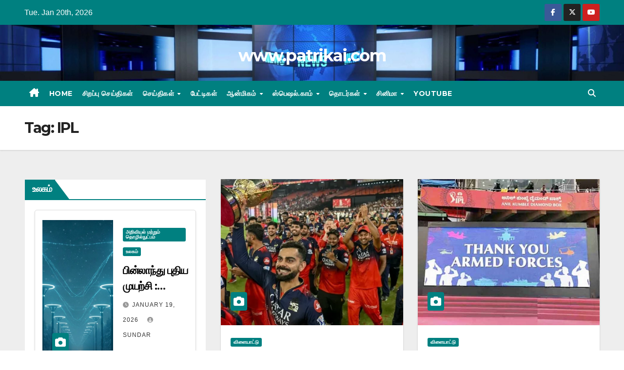

--- FILE ---
content_type: text/html; charset=UTF-8
request_url: https://patrikai.com/tag/ipl/
body_size: 15161
content:
<!DOCTYPE html>
<html lang="en-US" itemscope itemtype="https://schema.org/WebSite">
<head>
<meta charset="UTF-8">
<meta name="viewport" content="width=device-width, initial-scale=1">
<link rel="profile" href="https://gmpg.org/xfn/11">
<title>IPL &#8211; www.patrikai.com</title>
<meta name='robots' content='max-image-preview:large'/>
<link rel='dns-prefetch' href='//fonts.googleapis.com'/>
<link rel="alternate" type="application/rss+xml" title="www.patrikai.com &raquo; Feed" href="https://patrikai.com/feed/"/>
<link rel="alternate" type="application/rss+xml" title="www.patrikai.com &raquo; Comments Feed" href="https://patrikai.com/comments/feed/"/>
<link rel="alternate" type="application/rss+xml" title="www.patrikai.com &raquo; IPL Tag Feed" href="https://patrikai.com/tag/ipl/feed/"/>
<style id='wp-img-auto-sizes-contain-inline-css'>img:is([sizes=auto i],[sizes^="auto," i]){contain-intrinsic-size:3000px 1500px}</style>
<style id='wp-block-library-inline-css'>:root{--wp-block-synced-color:#7a00df;--wp-block-synced-color--rgb:122 , 0 , 223;--wp-bound-block-color:var(--wp-block-synced-color);--wp-editor-canvas-background:#ddd;--wp-admin-theme-color:#007cba;--wp-admin-theme-color--rgb:0 , 124 , 186;--wp-admin-theme-color-darker-10:#006ba1;--wp-admin-theme-color-darker-10--rgb:0 , 107 , 160.5;--wp-admin-theme-color-darker-20:#005a87;--wp-admin-theme-color-darker-20--rgb:0 , 90 , 135;--wp-admin-border-width-focus:2px}@media (min-resolution:192dpi){:root{--wp-admin-border-width-focus:1.5px}}.wp-element-button{cursor:pointer}:root .has-very-light-gray-background-color{background-color:#eee}:root .has-very-dark-gray-background-color{background-color:#313131}:root .has-very-light-gray-color{color:#eee}:root .has-very-dark-gray-color{color:#313131}:root .has-vivid-green-cyan-to-vivid-cyan-blue-gradient-background{background:linear-gradient(135deg,#00d084,#0693e3)}:root .has-purple-crush-gradient-background{background:linear-gradient(135deg,#34e2e4,#4721fb 50%,#ab1dfe)}:root .has-hazy-dawn-gradient-background{background:linear-gradient(135deg,#faaca8,#dad0ec)}:root .has-subdued-olive-gradient-background{background:linear-gradient(135deg,#fafae1,#67a671)}:root .has-atomic-cream-gradient-background{background:linear-gradient(135deg,#fdd79a,#004a59)}:root .has-nightshade-gradient-background{background:linear-gradient(135deg,#330968,#31cdcf)}:root .has-midnight-gradient-background{background:linear-gradient(135deg,#020381,#2874fc)}:root{--wp--preset--font-size--normal:16px;--wp--preset--font-size--huge:42px}.has-regular-font-size{font-size:1em}.has-larger-font-size{font-size:2.625em}.has-normal-font-size{font-size:var(--wp--preset--font-size--normal)}.has-huge-font-size{font-size:var(--wp--preset--font-size--huge)}.has-text-align-center{text-align:center}.has-text-align-left{text-align:left}.has-text-align-right{text-align:right}.has-fit-text{white-space:nowrap!important}#end-resizable-editor-section{display:none}.aligncenter{clear:both}.items-justified-left{justify-content:flex-start}.items-justified-center{justify-content:center}.items-justified-right{justify-content:flex-end}.items-justified-space-between{justify-content:space-between}.screen-reader-text{border:0;clip-path:inset(50%);height:1px;margin:-1px;overflow:hidden;padding:0;position:absolute;width:1px;word-wrap:normal!important}.screen-reader-text:focus{background-color:#ddd;clip-path:none;color:#444;display:block;font-size:1em;height:auto;left:5px;line-height:normal;padding:15px 23px 14px;text-decoration:none;top:5px;width:auto;z-index:100000}html :where(.has-border-color){border-style:solid}html :where([style*=border-top-color]){border-top-style:solid}html :where([style*=border-right-color]){border-right-style:solid}html :where([style*=border-bottom-color]){border-bottom-style:solid}html :where([style*=border-left-color]){border-left-style:solid}html :where([style*=border-width]){border-style:solid}html :where([style*=border-top-width]){border-top-style:solid}html :where([style*=border-right-width]){border-right-style:solid}html :where([style*=border-bottom-width]){border-bottom-style:solid}html :where([style*=border-left-width]){border-left-style:solid}html :where(img[class*=wp-image-]){height:auto;max-width:100%}:where(figure){margin:0 0 1em}html :where(.is-position-sticky){--wp-admin--admin-bar--position-offset:var(--wp-admin--admin-bar--height,0)}@media screen and (max-width:600px){html :where(.is-position-sticky){--wp-admin--admin-bar--position-offset:0}}</style><style id='global-styles-inline-css'>:root{--wp--preset--aspect-ratio--square:1;--wp--preset--aspect-ratio--4-3: 4/3;--wp--preset--aspect-ratio--3-4: 3/4;--wp--preset--aspect-ratio--3-2: 3/2;--wp--preset--aspect-ratio--2-3: 2/3;--wp--preset--aspect-ratio--16-9: 16/9;--wp--preset--aspect-ratio--9-16: 9/16;--wp--preset--color--black:#000;--wp--preset--color--cyan-bluish-gray:#abb8c3;--wp--preset--color--white:#fff;--wp--preset--color--pale-pink:#f78da7;--wp--preset--color--vivid-red:#cf2e2e;--wp--preset--color--luminous-vivid-orange:#ff6900;--wp--preset--color--luminous-vivid-amber:#fcb900;--wp--preset--color--light-green-cyan:#7bdcb5;--wp--preset--color--vivid-green-cyan:#00d084;--wp--preset--color--pale-cyan-blue:#8ed1fc;--wp--preset--color--vivid-cyan-blue:#0693e3;--wp--preset--color--vivid-purple:#9b51e0;--wp--preset--gradient--vivid-cyan-blue-to-vivid-purple:linear-gradient(135deg,#0693e3 0%,#9b51e0 100%);--wp--preset--gradient--light-green-cyan-to-vivid-green-cyan:linear-gradient(135deg,#7adcb4 0%,#00d082 100%);--wp--preset--gradient--luminous-vivid-amber-to-luminous-vivid-orange:linear-gradient(135deg,#fcb900 0%,#ff6900 100%);--wp--preset--gradient--luminous-vivid-orange-to-vivid-red:linear-gradient(135deg,#ff6900 0%,#cf2e2e 100%);--wp--preset--gradient--very-light-gray-to-cyan-bluish-gray:linear-gradient(135deg,#eee 0%,#a9b8c3 100%);--wp--preset--gradient--cool-to-warm-spectrum:linear-gradient(135deg,#4aeadc 0%,#9778d1 20%,#cf2aba 40%,#ee2c82 60%,#fb6962 80%,#fef84c 100%);--wp--preset--gradient--blush-light-purple:linear-gradient(135deg,#ffceec 0%,#9896f0 100%);--wp--preset--gradient--blush-bordeaux:linear-gradient(135deg,#fecda5 0%,#fe2d2d 50%,#6b003e 100%);--wp--preset--gradient--luminous-dusk:linear-gradient(135deg,#ffcb70 0%,#c751c0 50%,#4158d0 100%);--wp--preset--gradient--pale-ocean:linear-gradient(135deg,#fff5cb 0%,#b6e3d4 50%,#33a7b5 100%);--wp--preset--gradient--electric-grass:linear-gradient(135deg,#caf880 0%,#71ce7e 100%);--wp--preset--gradient--midnight:linear-gradient(135deg,#020381 0%,#2874fc 100%);--wp--preset--font-size--small:13px;--wp--preset--font-size--medium:20px;--wp--preset--font-size--large:36px;--wp--preset--font-size--x-large:42px;--wp--preset--spacing--20:.44rem;--wp--preset--spacing--30:.67rem;--wp--preset--spacing--40:1rem;--wp--preset--spacing--50:1.5rem;--wp--preset--spacing--60:2.25rem;--wp--preset--spacing--70:3.38rem;--wp--preset--spacing--80:5.06rem;--wp--preset--shadow--natural:6px 6px 9px rgba(0,0,0,.2);--wp--preset--shadow--deep:12px 12px 50px rgba(0,0,0,.4);--wp--preset--shadow--sharp:6px 6px 0 rgba(0,0,0,.2);--wp--preset--shadow--outlined:6px 6px 0 -3px #fff , 6px 6px #000;--wp--preset--shadow--crisp:6px 6px 0 #000}:where(.is-layout-flex){gap:.5em}:where(.is-layout-grid){gap:.5em}body .is-layout-flex{display:flex}.is-layout-flex{flex-wrap:wrap;align-items:center}.is-layout-flex > :is(*, div){margin:0}body .is-layout-grid{display:grid}.is-layout-grid > :is(*, div){margin:0}:where(.wp-block-columns.is-layout-flex){gap:2em}:where(.wp-block-columns.is-layout-grid){gap:2em}:where(.wp-block-post-template.is-layout-flex){gap:1.25em}:where(.wp-block-post-template.is-layout-grid){gap:1.25em}.has-black-color{color:var(--wp--preset--color--black)!important}.has-cyan-bluish-gray-color{color:var(--wp--preset--color--cyan-bluish-gray)!important}.has-white-color{color:var(--wp--preset--color--white)!important}.has-pale-pink-color{color:var(--wp--preset--color--pale-pink)!important}.has-vivid-red-color{color:var(--wp--preset--color--vivid-red)!important}.has-luminous-vivid-orange-color{color:var(--wp--preset--color--luminous-vivid-orange)!important}.has-luminous-vivid-amber-color{color:var(--wp--preset--color--luminous-vivid-amber)!important}.has-light-green-cyan-color{color:var(--wp--preset--color--light-green-cyan)!important}.has-vivid-green-cyan-color{color:var(--wp--preset--color--vivid-green-cyan)!important}.has-pale-cyan-blue-color{color:var(--wp--preset--color--pale-cyan-blue)!important}.has-vivid-cyan-blue-color{color:var(--wp--preset--color--vivid-cyan-blue)!important}.has-vivid-purple-color{color:var(--wp--preset--color--vivid-purple)!important}.has-black-background-color{background-color:var(--wp--preset--color--black)!important}.has-cyan-bluish-gray-background-color{background-color:var(--wp--preset--color--cyan-bluish-gray)!important}.has-white-background-color{background-color:var(--wp--preset--color--white)!important}.has-pale-pink-background-color{background-color:var(--wp--preset--color--pale-pink)!important}.has-vivid-red-background-color{background-color:var(--wp--preset--color--vivid-red)!important}.has-luminous-vivid-orange-background-color{background-color:var(--wp--preset--color--luminous-vivid-orange)!important}.has-luminous-vivid-amber-background-color{background-color:var(--wp--preset--color--luminous-vivid-amber)!important}.has-light-green-cyan-background-color{background-color:var(--wp--preset--color--light-green-cyan)!important}.has-vivid-green-cyan-background-color{background-color:var(--wp--preset--color--vivid-green-cyan)!important}.has-pale-cyan-blue-background-color{background-color:var(--wp--preset--color--pale-cyan-blue)!important}.has-vivid-cyan-blue-background-color{background-color:var(--wp--preset--color--vivid-cyan-blue)!important}.has-vivid-purple-background-color{background-color:var(--wp--preset--color--vivid-purple)!important}.has-black-border-color{border-color:var(--wp--preset--color--black)!important}.has-cyan-bluish-gray-border-color{border-color:var(--wp--preset--color--cyan-bluish-gray)!important}.has-white-border-color{border-color:var(--wp--preset--color--white)!important}.has-pale-pink-border-color{border-color:var(--wp--preset--color--pale-pink)!important}.has-vivid-red-border-color{border-color:var(--wp--preset--color--vivid-red)!important}.has-luminous-vivid-orange-border-color{border-color:var(--wp--preset--color--luminous-vivid-orange)!important}.has-luminous-vivid-amber-border-color{border-color:var(--wp--preset--color--luminous-vivid-amber)!important}.has-light-green-cyan-border-color{border-color:var(--wp--preset--color--light-green-cyan)!important}.has-vivid-green-cyan-border-color{border-color:var(--wp--preset--color--vivid-green-cyan)!important}.has-pale-cyan-blue-border-color{border-color:var(--wp--preset--color--pale-cyan-blue)!important}.has-vivid-cyan-blue-border-color{border-color:var(--wp--preset--color--vivid-cyan-blue)!important}.has-vivid-purple-border-color{border-color:var(--wp--preset--color--vivid-purple)!important}.has-vivid-cyan-blue-to-vivid-purple-gradient-background{background:var(--wp--preset--gradient--vivid-cyan-blue-to-vivid-purple)!important}.has-light-green-cyan-to-vivid-green-cyan-gradient-background{background:var(--wp--preset--gradient--light-green-cyan-to-vivid-green-cyan)!important}.has-luminous-vivid-amber-to-luminous-vivid-orange-gradient-background{background:var(--wp--preset--gradient--luminous-vivid-amber-to-luminous-vivid-orange)!important}.has-luminous-vivid-orange-to-vivid-red-gradient-background{background:var(--wp--preset--gradient--luminous-vivid-orange-to-vivid-red)!important}.has-very-light-gray-to-cyan-bluish-gray-gradient-background{background:var(--wp--preset--gradient--very-light-gray-to-cyan-bluish-gray)!important}.has-cool-to-warm-spectrum-gradient-background{background:var(--wp--preset--gradient--cool-to-warm-spectrum)!important}.has-blush-light-purple-gradient-background{background:var(--wp--preset--gradient--blush-light-purple)!important}.has-blush-bordeaux-gradient-background{background:var(--wp--preset--gradient--blush-bordeaux)!important}.has-luminous-dusk-gradient-background{background:var(--wp--preset--gradient--luminous-dusk)!important}.has-pale-ocean-gradient-background{background:var(--wp--preset--gradient--pale-ocean)!important}.has-electric-grass-gradient-background{background:var(--wp--preset--gradient--electric-grass)!important}.has-midnight-gradient-background{background:var(--wp--preset--gradient--midnight)!important}.has-small-font-size{font-size:var(--wp--preset--font-size--small)!important}.has-medium-font-size{font-size:var(--wp--preset--font-size--medium)!important}.has-large-font-size{font-size:var(--wp--preset--font-size--large)!important}.has-x-large-font-size{font-size:var(--wp--preset--font-size--x-large)!important}</style>

<style id='classic-theme-styles-inline-css'>.wp-block-button__link{color:#fff;background-color:#32373c;border-radius:9999px;box-shadow:none;text-decoration:none;padding:calc(.667em + 2px) calc(1.333em + 2px);font-size:1.125em}.wp-block-file__button{background:#32373c;color:#fff;text-decoration:none}</style>
<link rel='stylesheet' id='dashicons-css' href='https://patrikai.com/wp-includes/css/dashicons.min.css?ver=6.9' media='all'/>
<link rel='stylesheet' id='newsup-fonts-css' href='//fonts.googleapis.com/css?family=Montserrat%3A400%2C500%2C700%2C800%7CWork%2BSans%3A300%2C400%2C500%2C600%2C700%2C800%2C900%26display%3Dswap&#038;subset=latin%2Clatin-ext' media='all'/>
<link rel='stylesheet' id='bootstrap-css' href='https://patrikai.com/wp-content/themes/newsup/css/bootstrap.css?ver=6.9' media='all'/>
<link rel='stylesheet' id='newsup-style-css' href='https://patrikai.com/wp-content/themes/newspaperex/style.css?ver=2.3' media='all'/>
<link rel='stylesheet' id='font-awesome-5-all-css' href='https://patrikai.com/wp-content/themes/newsup/css/font-awesome/css/all.min.css?ver=6.9' media='all'/>
<link rel='stylesheet' id='font-awesome-4-shim-css' href='https://patrikai.com/wp-content/themes/newsup/css/font-awesome/css/v4-shims.min.css?ver=6.9' media='all'/>
<link rel='stylesheet' id='owl-carousel-css' href='https://patrikai.com/wp-content/themes/newsup/css/owl.carousel.css?ver=6.9' media='all'/>
<link rel='stylesheet' id='smartmenus-css' href='https://patrikai.com/wp-content/themes/newsup/css/jquery.smartmenus.bootstrap.css?ver=6.9' media='all'/>
<link rel='stylesheet' id='newsup-custom-css-css' href='https://patrikai.com/wp-content/themes/newsup/inc/ansar/customize/css/customizer.css?ver=1.0' media='all'/>
<link rel='stylesheet' id='heateor_sss_frontend_css-css' href='https://patrikai.com/wp-content/plugins/sassy-social-share/public/css/sassy-social-share-public.css?ver=3.3.73' media='all'/>
<style id='heateor_sss_frontend_css-inline-css'>.heateor_sss_button_instagram span.heateor_sss_svg,a.heateor_sss_instagram span.heateor_sss_svg{background:radial-gradient(circle at 30% 107%,#fdf497 0,#fdf497 5%,#fd5949 45%,#d6249f 60%,#285aeb 90%)}.heateor_sss_horizontal_sharing .heateor_sss_svg,.heateor_sss_standard_follow_icons_container .heateor_sss_svg{color:#fff;border-width:0;border-style:solid;border-color:transparent}.heateor_sss_horizontal_sharing .heateorSssTCBackground{color:#666}.heateor_sss_horizontal_sharing span.heateor_sss_svg:hover,.heateor_sss_standard_follow_icons_container span.heateor_sss_svg:hover{border-color:transparent}.heateor_sss_vertical_sharing span.heateor_sss_svg,.heateor_sss_floating_follow_icons_container span.heateor_sss_svg{color:#fff;border-width:0;border-style:solid;border-color:transparent}.heateor_sss_vertical_sharing .heateorSssTCBackground{color:#666}.heateor_sss_vertical_sharing span.heateor_sss_svg:hover,.heateor_sss_floating_follow_icons_container span.heateor_sss_svg:hover{border-color:transparent}@media screen and (max-width:783px){.heateor_sss_vertical_sharing{display:none!important}}div.heateor_sss_mobile_footer{display:none}@media screen and (max-width:783px){div.heateor_sss_bottom_sharing .heateorSssTCBackground{background-color:#fff}div.heateor_sss_bottom_sharing{width:100%!important;left:0!important}div.heateor_sss_bottom_sharing a{width:16.666666666667%!important}div.heateor_sss_bottom_sharing .heateor_sss_svg{width:100%!important}div.heateor_sss_bottom_sharing div.heateorSssTotalShareCount{font-size:1em!important;line-height:28px!important}div.heateor_sss_bottom_sharing div.heateorSssTotalShareText{font-size:.7em!important;line-height:0!important}div.heateor_sss_mobile_footer{display:block;height:40px}.heateor_sss_bottom_sharing{padding:0!important;display:block!important;width:auto!important;bottom:-2px!important;top:auto!important}.heateor_sss_bottom_sharing .heateor_sss_square_count{line-height:inherit}.heateor_sss_bottom_sharing .heateorSssSharingArrow{display:none}.heateor_sss_bottom_sharing .heateorSssTCBackground{margin-right:1.1em!important}}</style>
<link rel='stylesheet' id='newsup-style-parent-css' href='https://patrikai.com/wp-content/themes/newsup/style.css?ver=6.9' media='all'/>
<link rel='stylesheet' id='newspaperex-style-css' href='https://patrikai.com/wp-content/themes/newspaperex/style.css?ver=2.3' media='all'/>
<link rel='stylesheet' id='newspaperex-default-css-css' href='https://patrikai.com/wp-content/themes/newspaperex/css/colors/default.css?ver=2.3' media='all'/>
<script src="https://patrikai.com/wp-includes/js/jquery/jquery.min.js?ver=3.7.1" id="jquery-core-js"></script>
<script src="https://patrikai.com/wp-includes/js/jquery/jquery-migrate.min.js?ver=3.4.1" id="jquery-migrate-js"></script>
<script src="https://patrikai.com/wp-content/themes/newsup/js/navigation.js?ver=6.9" id="newsup-navigation-js"></script>
<script src="https://patrikai.com/wp-content/themes/newsup/js/bootstrap.js?ver=6.9" id="bootstrap-js"></script>
<script src="https://patrikai.com/wp-content/themes/newsup/js/owl.carousel.min.js?ver=6.9" id="owl-carousel-min-js"></script>
<script src="https://patrikai.com/wp-content/themes/newsup/js/jquery.smartmenus.js?ver=6.9" id="smartmenus-js-js"></script>
<script src="https://patrikai.com/wp-content/themes/newsup/js/jquery.smartmenus.bootstrap.js?ver=6.9" id="bootstrap-smartmenus-js-js"></script>
<script src="https://patrikai.com/wp-content/themes/newsup/js/jquery.marquee.js?ver=6.9" id="newsup-marquee-js-js"></script>
<script src="https://patrikai.com/wp-content/themes/newsup/js/main.js?ver=6.9" id="newsup-main-js-js"></script>

<!-- OG: 3.3.4 -->
<meta property="og:image" content="https://patrikai.com/wp-content/uploads/2024/11/cropped-images.jpeg"><meta property="og:type" content="website"><meta property="og:locale" content="en_US"><meta property="og:site_name" content="www.patrikai.com"><meta property="og:url" content="https://patrikai.com/tag/ipl/"><meta property="og:title" content="IPL &#8211; www.patrikai.com">

<meta property="twitter:partner" content="ogwp"><meta property="twitter:title" content="IPL &#8211; www.patrikai.com"><meta property="twitter:url" content="https://patrikai.com/tag/ipl/">
<meta itemprop="image" content="https://patrikai.com/wp-content/uploads/2024/11/cropped-images.jpeg"><meta itemprop="name" content="IPL &#8211; www.patrikai.com">
<!-- /OG -->

<link rel="https://api.w.org/" href="https://patrikai.com/wp-json/"/><link rel="alternate" title="JSON" type="application/json" href="https://patrikai.com/wp-json/wp/v2/tags/8560"/><link rel="EditURI" type="application/rsd+xml" title="RSD" href="https://patrikai.com/xmlrpc.php?rsd"/>
<meta name="generator" content="WordPress 6.9"/>
<!-- Analytics by WP Statistics - https://wp-statistics.com -->
 
<style type="text/css" id="custom-background-css">.wrapper{background-color:#eee}</style>
      <meta name="onesignal" content="wordpress-plugin"/>
            <script>window.OneSignalDeferred=window.OneSignalDeferred||[];OneSignalDeferred.push(function(OneSignal){var oneSignal_options={};window._oneSignalInitOptions=oneSignal_options;oneSignal_options['serviceWorkerParam']={scope:'/wp-content/plugins/onesignal-free-web-push-notifications/sdk_files/push/onesignal/'};oneSignal_options['serviceWorkerPath']='OneSignalSDKWorker.js';OneSignal.Notifications.setDefaultUrl("https://patrikai.com");oneSignal_options['wordpress']=true;oneSignal_options['appId']='be504e71-fbae-49a7-bc63-7401b8300b33';oneSignal_options['allowLocalhostAsSecureOrigin']=true;oneSignal_options['welcomeNotification']={};oneSignal_options['welcomeNotification']['title']="";oneSignal_options['welcomeNotification']['message']="";oneSignal_options['path']="https://patrikai.com/wp-content/plugins/onesignal-free-web-push-notifications/sdk_files/";oneSignal_options['safari_web_id']="web.onesignal.auto.6187ce57-f346-4a86-93e4-7d70d494c000";oneSignal_options['promptOptions']={};oneSignal_options['promptOptions']['actionMessage']="Subscribe for latest news updates";oneSignal_options['promptOptions']['cancelButtonText']="No thanks";oneSignal_options['notifyButton']={};oneSignal_options['notifyButton']['enable']=true;oneSignal_options['notifyButton']['position']='bottom-right';oneSignal_options['notifyButton']['theme']='default';oneSignal_options['notifyButton']['size']='medium';oneSignal_options['notifyButton']['displayPredicate']=function(){return!OneSignal.User.PushSubscription.optedIn;};oneSignal_options['notifyButton']['showCredit']=false;oneSignal_options['notifyButton']['text']={};oneSignal_options['notifyButton']['text']['tip.state.unsubscribed']='Get updates from www.patrikai.com';oneSignal_options['notifyButton']['text']['tip.state.subscribed']='Thank you for subscribing';oneSignal_options['notifyButton']['text']['dialog.main.title']='Get latest news delivered to you.';OneSignal.init(window._oneSignalInitOptions);});function documentInitOneSignal(){var oneSignal_elements=document.getElementsByClassName("OneSignal-prompt");var oneSignalLinkClickHandler=function(event){OneSignal.Notifications.requestPermission();event.preventDefault();};for(var i=0;i<oneSignal_elements.length;i++)oneSignal_elements[i].addEventListener('click',oneSignalLinkClickHandler,false);}if(document.readyState==='complete'){documentInitOneSignal();}else{window.addEventListener("load",function(event){documentInitOneSignal();});}</script>
    <style type="text/css">body .site-title a,body .site-description{color: ##143745}.site-branding-text .site-title a{font-size:px}@media only screen and (max-width:640px){.site-branding-text .site-title a{font-size:40px}}@media only screen and (max-width:375px){.site-branding-text .site-title a{font-size:32px}}</style>
    <link rel="icon" href="https://patrikai.com/wp-content/uploads/2024/11/cropped-images-32x32.jpeg" sizes="32x32"/>
<link rel="icon" href="https://patrikai.com/wp-content/uploads/2024/11/cropped-images-192x192.jpeg" sizes="192x192"/>
<link rel="apple-touch-icon" href="https://patrikai.com/wp-content/uploads/2024/11/cropped-images-180x180.jpeg"/>
<meta name="msapplication-TileImage" content="https://patrikai.com/wp-content/uploads/2024/11/cropped-images-270x270.jpeg"/>
		<style id="wp-custom-css">.mg-headwidget .navbar-wp .navbar-nav>li>a{padding:10px 10px;font-size:14px;text-transform:uppercase;font-family:'Montserrat',sans-serif}footer .mg-footer-copyright{background:#090818;display:none}</style>
		<style type="text/css"></style>
	<!-- Google tag (gtag.js) -->
<script async src="https://www.googletagmanager.com/gtag/js?id=G-5N1WLY4QNZ"></script>
<script>window.dataLayer=window.dataLayer||[];function gtag(){dataLayer.push(arguments);}gtag('js',new Date());gtag('config','G-5N1WLY4QNZ');</script>
</head>
<body class="archive tag tag-ipl tag-8560 wp-embed-responsive wp-theme-newsup wp-child-theme-newspaperex hfeed ta-hide-date-author-in-list">
<div id="page" class="site">
<a class="skip-link screen-reader-text" href="#content">
Skip to content</a>
    <div class="wrapper" id="custom-background-css">
        <header class="mg-headwidget">
            <!--==================== TOP BAR ====================-->
            <div class="mg-head-detail hidden-xs">
    <div class="container-fluid">
        <div class="row">
                        <div class="col-md-6 col-xs-12">
                <ul class="info-left">
                            <li>Tue. Jan 20th, 2026             
        </li>
                    </ul>

                           </div>


                        <div class="col-md-6 col-xs-12">
                <ul class="mg-social info-right">
                    
                                            <li><a target="_blank" href="https://www.facebook.com/patrikaidotcom">
                      <span class="icon-soci facebook"><i class="fa fa-facebook"></i></span> </a></li>
                                                                  <li><a target="_blank" href="https://www.twitter.com/patrikaidotcom">
                      <span class="icon-soci x-twitter"><i class="fa-brands fa-x-twitter"></i></span></a></li>
                                                                                                              <li><a target="_blank" href="https://www.youtube.com/patrikaidotcom">
                      <span class="icon-soci youtube"><i class="fa fa-youtube"></i></span></a></li>
                                              
                                      </ul>
            </div>
                    </div>
    </div>
</div>
            <div class="clearfix"></div>
                        <div class="mg-nav-widget-area-back" style='background-image:url(https://patrikai.com/wp-content/uploads/2024/03/cropped-bg-scaled-1.jpg)'>
                        <div class="overlay">
              <div class="inner" style="background-color:;"> 
                <div class="container-fluid">
                    <div class="mg-nav-widget-area">
                        <div class="row align-items-center">
                                                            <div class="col-12 text-center mx-auto mt-3">
                               <div class="navbar-header">                                  <div class="site-logo">
                                                                      </div>
                                  <div class="site-branding-text ">
                                                                            <p class="site-title"> <a href="https://patrikai.com/" rel="home">www.patrikai.com</a></p>
                                                                            <p class="site-description"></p>
                                  </div> 
                                </div>
                            </div>
                                                   </div>
                    </div>
                </div>
              </div>
              </div>
          </div>
    <div class="mg-menu-full">
      <nav class="navbar navbar-expand-lg navbar-wp">
        <div class="container-fluid flex-row">
          <!-- Right nav -->
              <div class="m-header pl-3 ml-auto my-2 my-lg-0 position-relative align-items-center">
                                    <a class="mobilehomebtn" href="https://patrikai.com"><span class="fa fa-home"></span></a>
                  
                                    <!-- Search -->
                  <div class="dropdown ml-auto show mg-search-box pr-3">
                      <a class="dropdown-toggle msearch ml-auto" href="#" role="button" id="dropdownMenuLink" data-toggle="dropdown" aria-haspopup="true" aria-expanded="false">
                          <i class="fa fa-search"></i>
                      </a>
                      <div class="dropdown-menu searchinner" aria-labelledby="dropdownMenuLink">
                        <form role="search" method="get" id="searchform" action="https://patrikai.com/">
  <div class="input-group">
    <input type="search" class="form-control" placeholder="Search" value="" name="s"/>
    <span class="input-group-btn btn-default">
    <button type="submit" class="btn"> <i class="fas fa-search"></i> </button>
    </span> </div>
</form>                      </div>
                  </div>
                    <!-- /Search -->
                                      <!-- navbar-toggle -->
                  <button class="navbar-toggler" type="button" data-toggle="collapse" data-target="#navbar-wp" aria-controls="navbarSupportedContent" aria-expanded="false" aria-label="Toggle navigation">
                    <i class="fa fa-bars"></i>
                  </button>
                  <!-- /navbar-toggle -->
              </div>
              <!-- /Right nav --> 
    
            <div class="collapse navbar-collapse" id="navbar-wp">
              <div class="d-md-block">
            <ul id="menu-header" class="nav navbar-nav mr-auto"><li class="active home"><a class="homebtn" href="https://patrikai.com"><span class='fa-solid fa-house-chimney'></span></a></li><li id="menu-item-1243949" class="home-link menu-item menu-item-type-custom menu-item-object-custom menu-item-home menu-item-1243949"><a class="nav-link" title="Home" href="http://patrikai.com">Home</a></li>
<li id="menu-item-1243970" class="menu-item menu-item-type-taxonomy menu-item-object-category menu-item-1243970"><a class="nav-link" title="சிறப்பு செய்திகள்" href="https://patrikai.com/category/%e0%ae%9a%e0%ae%bf%e0%ae%b1%e0%ae%aa%e0%af%8d%e0%ae%aa%e0%af%81-%e0%ae%9a%e0%af%86%e0%ae%af%e0%af%8d%e0%ae%a4%e0%ae%bf%e0%ae%95%e0%ae%b3%e0%af%8d/">சிறப்பு செய்திகள்</a></li>
<li id="menu-item-1243948" class="menu-item menu-item-type-custom menu-item-object-custom menu-item-has-children menu-item-1243948 dropdown"><a class="nav-link" title="செய்திகள்" href="#" data-toggle="dropdown" class="dropdown-toggle">செய்திகள் </a>
<ul role="menu" class=" dropdown-menu">
	<li id="menu-item-1243933" class="menu-item menu-item-type-taxonomy menu-item-object-category menu-item-1243933"><a class="dropdown-item" title="தமிழ் நாடு" href="https://patrikai.com/category/%e0%ae%a4%e0%ae%ae%e0%ae%bf%e0%ae%b4%e0%af%8d-%e0%ae%a8%e0%ae%be%e0%ae%9f%e0%af%81/">தமிழ் நாடு</a></li>
	<li id="menu-item-1243928" class="menu-item menu-item-type-taxonomy menu-item-object-category menu-item-1243928"><a class="dropdown-item" title="இந்தியா" href="https://patrikai.com/category/%e0%ae%87%e0%ae%a8%e0%af%8d%e0%ae%a4%e0%ae%bf%e0%ae%af%e0%ae%be-%e0%ae%a4%e0%ae%b1%e0%af%8d%e0%ae%aa%e0%af%8b%e0%ae%a4%e0%af%88%e0%ae%af-%e0%ae%ae%e0%af%81%e0%ae%95%e0%af%8d%e0%ae%95%e0%ae%bf%e0%ae%af/">இந்தியா</a></li>
	<li id="menu-item-1243929" class="menu-item menu-item-type-taxonomy menu-item-object-category menu-item-1243929"><a class="dropdown-item" title="உலகம்" href="https://patrikai.com/category/%e0%ae%89%e0%ae%b2%e0%ae%95%e0%ae%ae%e0%af%8d/">உலகம்</a></li>
	<li id="menu-item-1243959" class="menu-item menu-item-type-taxonomy menu-item-object-category menu-item-1243959"><a class="dropdown-item" title="அறிவியல் மற்றும் தொழில்நுட்பம்" href="https://patrikai.com/category/%e0%ae%85%e0%ae%b1%e0%ae%bf%e0%ae%b5%e0%ae%bf%e0%ae%af%e0%ae%b2%e0%af%8d-%e0%ae%ae%e0%ae%b1%e0%af%8d%e0%ae%b1%e0%af%81%e0%ae%ae%e0%af%8d-%e0%ae%a4%e0%af%86%e0%ae%be%e0%ae%b4%e0%ae%bf%e0%ae%b2%e0%af%8d/">அறிவியல் மற்றும் தொழில்நுட்பம்</a></li>
	<li id="menu-item-1243937" class="menu-item menu-item-type-taxonomy menu-item-object-category menu-item-1243937"><a class="dropdown-item" title="விளையாட்டு" href="https://patrikai.com/category/%e0%ae%b5%e0%ae%bf%e0%ae%b3%e0%af%88%e0%ae%af%e0%ae%be%e0%ae%9f%e0%af%8d%e0%ae%9f%e0%af%81/">விளையாட்டு</a></li>
</ul>
</li>
<li id="menu-item-1243939" class="menu-item menu-item-type-taxonomy menu-item-object-category menu-item-1243939"><a class="nav-link" title="பேட்டிகள்" href="https://patrikai.com/category/%e0%ae%aa%e0%af%87%e0%ae%9f%e0%af%8d%e0%ae%9f%e0%ae%bf%e0%ae%95%e0%ae%b3%e0%af%8d/">பேட்டிகள்</a></li>
<li id="menu-item-1243927" class="menu-item menu-item-type-taxonomy menu-item-object-category menu-item-has-children menu-item-1243927 dropdown"><a class="nav-link" title="ஆன்மிகம்" href="https://patrikai.com/category/%e0%ae%86%e0%ae%a9%e0%af%8d%e0%ae%ae%e0%ae%bf%e0%ae%95%e0%ae%ae%e0%af%8d/" data-toggle="dropdown" class="dropdown-toggle">ஆன்மிகம் </a>
<ul role="menu" class=" dropdown-menu">
	<li id="menu-item-1243938" class="menu-item menu-item-type-taxonomy menu-item-object-category menu-item-1243938"><a class="dropdown-item" title="ஸ்ரீ பாபா அருள்" href="https://patrikai.com/category/%e0%ae%b8%e0%af%8d%e0%ae%b0%e0%af%80-%e0%ae%aa%e0%ae%be%e0%ae%aa%e0%ae%be-%e0%ae%85%e0%ae%b0%e0%af%81%e0%ae%b3%e0%af%8d/">ஸ்ரீ பாபா அருள்</a></li>
	<li id="menu-item-1243930" class="menu-item menu-item-type-taxonomy menu-item-object-category menu-item-1243930"><a class="dropdown-item" title="கோவில்கள்" href="https://patrikai.com/category/%e0%ae%95%e0%af%8b%e0%ae%b5%e0%ae%bf%e0%ae%b2%e0%af%8d%e0%ae%95%e0%ae%b3%e0%af%8d/">கோவில்கள்</a></li>
	<li id="menu-item-1243932" class="menu-item menu-item-type-taxonomy menu-item-object-category menu-item-1243932"><a class="dropdown-item" title="ஜோதிடம்" href="https://patrikai.com/category/%e0%ae%9c%e0%af%8b%e0%ae%a4%e0%ae%bf%e0%ae%9f%e0%ae%ae%e0%af%8d/">ஜோதிடம்</a></li>
</ul>
</li>
<li id="menu-item-1243973" class="menu-item menu-item-type-custom menu-item-object-custom menu-item-has-children menu-item-1243973 dropdown"><a class="nav-link" title="ஸ்பெஷல்.காம்" href="#" data-toggle="dropdown" class="dropdown-toggle">ஸ்பெஷல்.காம் </a>
<ul role="menu" class=" dropdown-menu">
	<li id="menu-item-1243966" class="menu-item menu-item-type-taxonomy menu-item-object-category menu-item-1243966"><a class="dropdown-item" title="சிறப்பு கட்டுரைகள்" href="https://patrikai.com/category/%e0%ae%9a%e0%ae%bf%e0%ae%b1%e0%ae%aa%e0%af%8d%e0%ae%aa%e0%af%81-%e0%ae%95%e0%ae%9f%e0%af%8d%e0%ae%9f%e0%af%81%e0%ae%b0%e0%af%88%e0%ae%95%e0%ae%b3%e0%af%8d/">சிறப்பு கட்டுரைகள்</a></li>
	<li id="menu-item-1243957" class="menu-item menu-item-type-taxonomy menu-item-object-category menu-item-1243957"><a class="dropdown-item" title="நெட்டிசன்" href="https://patrikai.com/category/%e0%ae%a8%e0%af%86%e0%ae%9f%e0%af%8d%e0%ae%9f%e0%ae%bf%e0%ae%9a%e0%ae%a9%e0%af%8d/">நெட்டிசன்</a></li>
</ul>
</li>
<li id="menu-item-1243940" class="menu-item menu-item-type-taxonomy menu-item-object-category menu-item-has-children menu-item-1243940 dropdown"><a class="nav-link" title="தொடர்கள்" href="https://patrikai.com/category/%e0%ae%a4%e0%af%8a%e0%ae%9f%e0%ae%b0%e0%af%8d%e0%ae%95%e0%ae%b3%e0%af%8d/" data-toggle="dropdown" class="dropdown-toggle">தொடர்கள் </a>
<ul role="menu" class=" dropdown-menu">
	<li id="menu-item-1243975" class="menu-item menu-item-type-taxonomy menu-item-object-category menu-item-1243975"><a class="dropdown-item" title="விண்வெளி விந்தைகள்" href="https://patrikai.com/category/%e0%ae%b5%e0%ae%bf%e0%ae%a3%e0%af%8d%e0%ae%b5%e0%af%86%e0%ae%b3%e0%ae%bf-%e0%ae%b5%e0%ae%bf%e0%ae%a8%e0%af%8d%e0%ae%a4%e0%af%88%e0%ae%95%e0%ae%b3%e0%af%8d/">விண்வெளி விந்தைகள்</a></li>
</ul>
</li>
<li id="menu-item-1243963" class="menu-item menu-item-type-custom menu-item-object-custom menu-item-has-children menu-item-1243963 dropdown"><a class="nav-link" title="சினிமா" href="#" data-toggle="dropdown" class="dropdown-toggle">சினிமா </a>
<ul role="menu" class=" dropdown-menu">
	<li id="menu-item-1243931" class="menu-item menu-item-type-taxonomy menu-item-object-category menu-item-1243931"><a class="dropdown-item" title="சினி பிட்ஸ்" href="https://patrikai.com/category/%e0%ae%9a%e0%ae%bf%e0%ae%a9%e0%ae%bf-%e0%ae%aa%e0%ae%bf%e0%ae%9f%e0%af%8d%e0%ae%b8%e0%af%8d/">சினி பிட்ஸ்</a></li>
	<li id="menu-item-1243967" class="menu-item menu-item-type-taxonomy menu-item-object-category menu-item-1243967"><a class="dropdown-item" title="சினி ஆல்பம்" href="https://patrikai.com/category/%e0%ae%9a%e0%ae%bf%e0%ae%a9%e0%ae%bf-%e0%ae%86%e0%ae%b2%e0%af%8d%e0%ae%aa%e0%ae%ae%e0%af%8d/">சினி ஆல்பம்</a></li>
	<li id="menu-item-1243951" class="menu-item menu-item-type-taxonomy menu-item-object-category menu-item-1243951"><a class="dropdown-item" title="வீடியோ" href="https://patrikai.com/category/%e0%ae%b5%e0%af%80%e0%ae%9f%e0%ae%bf%e0%ae%af%e0%af%8b/">வீடியோ</a></li>
</ul>
</li>
<li id="menu-item-1243969" class="mega-youtube menu-item menu-item-type-custom menu-item-object-custom menu-item-1243969"><a class="nav-link" title="Youtube" target="_blank" href="https://patrikai.com/patrikai-com-youtube-channel/">Youtube</a></li>
</ul>          </div>    
            </div>

          <!-- Right nav -->
              <div class="d-none d-lg-block pl-3 ml-auto my-2 my-lg-0 position-relative align-items-center">
                                  <!-- Search -->
                  <div class="dropdown show mg-search-box pr-2">
                      <a class="dropdown-toggle msearch ml-auto" href="#" role="button" id="dropdownMenuLink" data-toggle="dropdown" aria-haspopup="true" aria-expanded="false">
                          <i class="fa fa-search"></i>
                      </a>
                      <div class="dropdown-menu searchinner" aria-labelledby="dropdownMenuLink">
                        <form role="search" method="get" id="searchform" action="https://patrikai.com/">
  <div class="input-group">
    <input type="search" class="form-control" placeholder="Search" value="" name="s"/>
    <span class="input-group-btn btn-default">
    <button type="submit" class="btn"> <i class="fas fa-search"></i> </button>
    </span> </div>
</form>                      </div>
                  </div>
              </div>
              <!-- /Search -->
                            <!-- /Right nav -->  
          </div>
      </nav> <!-- /Navigation -->
    </div>
</header>
<div class="clearfix"></div>
 <!--==================== Newsup breadcrumb section ====================-->
<div class="mg-breadcrumb-section" style='background:url(https://patrikai.com/wp-content/uploads/2024/03/cropped-bg-scaled-1.jpg) repeat scroll center 0 #143745'>
   <div class="overlay">       <div class="container-fluid">
        <div class="row">
          <div class="col-md-12 col-sm-12">
            <div class="mg-breadcrumb-title">
              <h1>Tag: <span>IPL</span></h1>            </div>
          </div>
        </div>
      </div>
   </div> </div>
<div class="clearfix"></div><!--container-->
    <div id="content" class="container-fluid archive-class">
        <!--row-->
            <div class="row">
                            <aside class="col-md-4">
                
<aside id="secondary" class="widget-area" role="complementary">
	<div id="sidebar-right" class="mg-sidebar">
		<div id="newsup_latest_post-3" class="mg-widget mg-posts-sec mg-posts-modul-6">             <!-- mg-posts-sec mg-posts-modul-6 -->
            <div class="mg-posts-sec mg-posts-modul-6">
                                <!-- mg-sec-title -->
                <div class="mg-sec-title">
                    <h4>உலகம்</h4>
                </div>
                <!-- // mg-sec-title -->
                                
                                <!-- mg-posts-sec-inner -->
                <div class="mg-posts-sec-inner">
                                            <article class="d-md-flex mg-posts-sec-post">
                            <div class="col-12 col-md-6">
    <div class="mg-post-thumb back-img md" style="background-image:url(https://patrikai.com/wp-content/uploads/2026/01/electricity.jpg)">
        <span class="post-form"><i class="fas fa-camera"></i></span>        <a class="link-div" href="https://patrikai.com/finlands-new-initiative-wireless-electricity-transmission-without-connecting-wires/"></a>
    </div> 
</div>
                            <div class="mg-sec-top-post py-3 col">
                                <div class="mg-blog-category"><a class="newsup-categories category-color-1" href="https://patrikai.com/category/%e0%ae%85%e0%ae%b1%e0%ae%bf%e0%ae%b5%e0%ae%bf%e0%ae%af%e0%ae%b2%e0%af%8d-%e0%ae%ae%e0%ae%b1%e0%af%8d%e0%ae%b1%e0%af%81%e0%ae%ae%e0%af%8d-%e0%ae%a4%e0%af%86%e0%ae%be%e0%ae%b4%e0%ae%bf%e0%ae%b2%e0%af%8d/" alt="View all posts in அறிவியல் மற்றும் தொழில்நுட்பம்"> 
                                 அறிவியல் மற்றும் தொழில்நுட்பம்
                             </a><a class="newsup-categories category-color-1" href="https://patrikai.com/category/%e0%ae%89%e0%ae%b2%e0%ae%95%e0%ae%ae%e0%af%8d/" alt="View all posts in உலகம்"> 
                                 உலகம்
                             </a></div> 
                                <h4 class="title"><a href="https://patrikai.com/finlands-new-initiative-wireless-electricity-transmission-without-connecting-wires/">பின்லாந்து புதிய முயற்சி : தொடர்பு கம்பிகள் இல்லாத வயர்லெஸ் மின்சார பரிமாற்றம்</a></h4>
                                        <div class="mg-blog-meta"> 
                <span class="mg-blog-date"><i class="fas fa-clock"></i>
            <a href="https://patrikai.com/2026/01/">
                January 19, 2026            </a>
        </span>
            <a class="auth" href="https://patrikai.com/author/sundar/">
            <i class="fas fa-user-circle"></i>Sundar        </a>
        </div> 
                            </div>
                        </article>
                                            <article class="d-md-flex mg-posts-sec-post">
                            <div class="col-12 col-md-6">
    <div class="mg-post-thumb back-img md" style="background-image:url(https://patrikai.com/wp-content/uploads/2026/01/verma.png)">
        <span class="post-form"><i class="fas fa-camera"></i></span>        <a class="link-div" href="https://patrikai.com/can-men-get-pregnant-the-clash-between-josh-hawley-and-dr-nisha-varma-in-the-us-senate-goes-viral/"></a>
    </div> 
</div>
                            <div class="mg-sec-top-post py-3 col">
                                <div class="mg-blog-category"><a class="newsup-categories category-color-1" href="https://patrikai.com/category/%e0%ae%89%e0%ae%b2%e0%ae%95%e0%ae%ae%e0%af%8d/" alt="View all posts in உலகம்"> 
                                 உலகம்
                             </a><a class="newsup-categories category-color-1" href="https://patrikai.com/category/%e0%ae%ae%e0%ae%b0%e0%af%81%e0%ae%a4%e0%af%8d%e0%ae%a4%e0%af%81%e0%ae%b5%e0%ae%ae%e0%af%8d/" alt="View all posts in மருத்துவம்"> 
                                 மருத்துவம்
                             </a></div> 
                                <h4 class="title"><a href="https://patrikai.com/can-men-get-pregnant-the-clash-between-josh-hawley-and-dr-nisha-varma-in-the-us-senate-goes-viral/">‘ஆண்கள் கர்ப்பமாக முடியுமா?’ – அமெரிக்க செனட்டில் ஜோஷ் ஹாவ்லி–டாக்டர் நிஷா வர்மா இடையிலான மோதல் வைரல்</a></h4>
                                        <div class="mg-blog-meta"> 
                <span class="mg-blog-date"><i class="fas fa-clock"></i>
            <a href="https://patrikai.com/2026/01/">
                January 16, 2026            </a>
        </span>
            <a class="auth" href="https://patrikai.com/author/sundar/">
            <i class="fas fa-user-circle"></i>Sundar        </a>
        </div> 
                            </div>
                        </article>
                                            <article class="d-md-flex mg-posts-sec-post">
                            <div class="col-12 col-md-6">
    <div class="mg-post-thumb back-img md" style="background-image:url(https://patrikai.com/wp-content/uploads/2026/01/77th-Republic-Day-celebrations-special-guest-16-01-2026.jpg)">
        <span class="post-form"><i class="fas fa-camera"></i></span>        <a class="link-div" href="https://patrikai.com/indias-77th-republic-day-celebration-eu-leaders-antonio-costa-ursula-von-der-leyen-to-be-chief-guests/"></a>
    </div> 
</div>
                            <div class="mg-sec-top-post py-3 col">
                                <div class="mg-blog-category"><a class="newsup-categories category-color-1" href="https://patrikai.com/category/%e0%ae%87%e0%ae%a8%e0%af%8d%e0%ae%a4%e0%ae%bf%e0%ae%af%e0%ae%be-%e0%ae%a4%e0%ae%b1%e0%af%8d%e0%ae%aa%e0%af%8b%e0%ae%a4%e0%af%88%e0%ae%af-%e0%ae%ae%e0%af%81%e0%ae%95%e0%af%8d%e0%ae%95%e0%ae%bf%e0%ae%af/" alt="View all posts in இந்தியா"> 
                                 இந்தியா
                             </a><a class="newsup-categories category-color-1" href="https://patrikai.com/category/%e0%ae%89%e0%ae%b2%e0%ae%95%e0%ae%ae%e0%af%8d/" alt="View all posts in உலகம்"> 
                                 உலகம்
                             </a></div> 
                                <h4 class="title"><a href="https://patrikai.com/indias-77th-republic-day-celebration-eu-leaders-antonio-costa-ursula-von-der-leyen-to-be-chief-guests/">77வது குடியரசு தினவிழா: சிறப்பு விருந்தினராக ஐரோப்பிய யூனியன் தலைவர் பங்கேற்பதாக மத்தியஅரசு அறிவிப்பு</a></h4>
                                        <div class="mg-blog-meta"> 
                <span class="mg-blog-date"><i class="fas fa-clock"></i>
            <a href="https://patrikai.com/2026/01/">
                January 16, 2026            </a>
        </span>
            <a class="auth" href="https://patrikai.com/author/pandian/">
            <i class="fas fa-user-circle"></i>A.T.S Pandian        </a>
        </div> 
                            </div>
                        </article>
                                            <article class="d-md-flex mg-posts-sec-post">
                            <div class="col-12 col-md-6">
    <div class="mg-post-thumb back-img md" style="background-image:url(https://patrikai.com/wp-content/uploads/2026/01/indian-isreal-16-01-2026.jpg)">
        <span class="post-form"><i class="fas fa-camera"></i></span>        <a class="link-div" href="https://patrikai.com/india-issues-advisory-for-citizens-in-israel-and-eran-amid-rising-regional-tensions/"></a>
    </div> 
</div>
                            <div class="mg-sec-top-post py-3 col">
                                <div class="mg-blog-category"><a class="newsup-categories category-color-1" href="https://patrikai.com/category/%e0%ae%87%e0%ae%a8%e0%af%8d%e0%ae%a4%e0%ae%bf%e0%ae%af%e0%ae%be-%e0%ae%a4%e0%ae%b1%e0%af%8d%e0%ae%aa%e0%af%8b%e0%ae%a4%e0%af%88%e0%ae%af-%e0%ae%ae%e0%af%81%e0%ae%95%e0%af%8d%e0%ae%95%e0%ae%bf%e0%ae%af/" alt="View all posts in இந்தியா"> 
                                 இந்தியா
                             </a><a class="newsup-categories category-color-1" href="https://patrikai.com/category/%e0%ae%89%e0%ae%b2%e0%ae%95%e0%ae%ae%e0%af%8d/" alt="View all posts in உலகம்"> 
                                 உலகம்
                             </a></div> 
                                <h4 class="title"><a href="https://patrikai.com/india-issues-advisory-for-citizens-in-israel-and-eran-amid-rising-regional-tensions/">இஸ்ரேல் மற்றும்  ஈரானுக்கு பயணத்தை தவிருங்கள்! இந்திய வெளியுறவுத்துறை அமைச்சகம் அறிவுறுத்தல்</a></h4>
                                        <div class="mg-blog-meta"> 
                <span class="mg-blog-date"><i class="fas fa-clock"></i>
            <a href="https://patrikai.com/2026/01/">
                January 16, 2026            </a>
        </span>
            <a class="auth" href="https://patrikai.com/author/pandian/">
            <i class="fas fa-user-circle"></i>A.T.S Pandian        </a>
        </div> 
                            </div>
                        </article>
                                            <article class="d-md-flex mg-posts-sec-post">
                            <div class="col-12 col-md-6">
    <div class="mg-post-thumb back-img md" style="background-image:url(https://patrikai.com/wp-content/uploads/2026/01/elephant.png)">
        <span class="post-form"><i class="fas fa-camera"></i></span>        <a class="link-div" href="https://patrikai.com/when-elephants-enter-farmlands-it-might-not-be-just-for-food-it-could-also-be-for-medicine/"></a>
    </div> 
</div>
                            <div class="mg-sec-top-post py-3 col">
                                <div class="mg-blog-category"><a class="newsup-categories category-color-1" href="https://patrikai.com/category/%e0%ae%89%e0%ae%b2%e0%ae%95%e0%ae%ae%e0%af%8d/" alt="View all posts in உலகம்"> 
                                 உலகம்
                             </a></div> 
                                <h4 class="title"><a href="https://patrikai.com/when-elephants-enter-farmlands-it-might-not-be-just-for-food-it-could-also-be-for-medicine/">விவசாய நிலங்களில் யானைகள் புகுந்தால்… அது உணவுக்காக மட்டுமல்ல; மருந்துக்காகவும் இருக்கலாம்!</a></h4>
                                        <div class="mg-blog-meta"> 
                <span class="mg-blog-date"><i class="fas fa-clock"></i>
            <a href="https://patrikai.com/2026/01/">
                January 15, 2026            </a>
        </span>
            <a class="auth" href="https://patrikai.com/author/sundar/">
            <i class="fas fa-user-circle"></i>Sundar        </a>
        </div> 
                            </div>
                        </article>
                                                    </div> <!-- // mg-posts-sec-inner -->
            </div> <!-- // mg-posts-sec block_6 -->
            </div>	</div>
</aside><!-- #secondary -->
            </aside>
                            <div class="col-md-8">
                <div id="grid" class="row">
            <div id="post-1328558" class="col-md-6 post-1328558 post type-post status-publish format-standard has-post-thumbnail hentry category-16 tag-ipl tag-ipl-final-record-67-8-crore-views-on-jio-hotstar tag-ipl-finals tag-jio tag-jiohotstar tag-rcb-vs-pbks">
        <!-- mg-posts-sec mg-posts-modul-6 -->
            <div class="mg-blog-post-box"> 
                <div class="col-12 col-md-6">
    <div class="mg-post-thumb back-img md" style="background-image:url(https://patrikai.com/wp-content/uploads/2025/06/rcb.png)">
        <span class="post-form"><i class="fas fa-camera"></i></span>        <a class="link-div" href="https://patrikai.com/ipl-final-record-67-8-crore-views-on-jio-hotstar/"></a>
    </div> 
</div>
                <article class="small">
                    <div class="mg-blog-category"><a class="newsup-categories category-color-1" href="https://patrikai.com/category/%e0%ae%b5%e0%ae%bf%e0%ae%b3%e0%af%88%e0%ae%af%e0%ae%be%e0%ae%9f%e0%af%8d%e0%ae%9f%e0%af%81/" alt="View all posts in விளையாட்டு"> 
                                 விளையாட்டு
                             </a></div> 
                    <h4 class="entry-title title"><a href="https://patrikai.com/ipl-final-record-67-8-crore-views-on-jio-hotstar/">ஐபிஎல் இறுதிப் போட்டியின் சாதனை: ஜியோ ஹாட்ஸ்டாரில் 67.8 கோடி பார்வைகள் பதிவு</a></h4>  
                            <div class="mg-blog-meta"> 
                <span class="mg-blog-date"><i class="fas fa-clock"></i>
            <a href="https://patrikai.com/2025/06/">
                June 4, 2025            </a>
        </span>
            <a class="auth" href="https://patrikai.com/author/sundar/">
            <i class="fas fa-user-circle"></i>Sundar        </a>
        </div> 
                    <p>ராயல் சேலஞ்சர்ஸ் பெங்களூரு மற்றும் பஞ்சாப் கிங்ஸ் அணிகளுக்கு இடையிலான ஐபிஎல் இறுதிப் போட்டி, டிஜிட்டல் தளங்களில் பார்வையாளர்களின் எண்ணிக்கையில் புதிய சாதனையைப் படைத்துள்ளது, ஜியோ ஹாட்ஸ்டாரில்&hellip;</p>
                </article>
            </div>
        </div>
            <div id="post-1327837" class="col-md-6 post-1327837 post type-post status-publish format-standard has-post-thumbnail hentry category-16 tag-bcci tag-bcci-to-honour-operation-sindoor-heroes-at-ipl-final tag-ipl tag-ipl-2025 tag-operation-sindoor">
        <!-- mg-posts-sec mg-posts-modul-6 -->
            <div class="mg-blog-post-box"> 
                <div class="col-12 col-md-6">
    <div class="mg-post-thumb back-img md" style="background-image:url(https://patrikai.com/wp-content/uploads/2025/05/armed-forces.png)">
        <span class="post-form"><i class="fas fa-camera"></i></span>        <a class="link-div" href="https://patrikai.com/bcci-to-honour-operation-sindoor-heroes-at-ipl-final/"></a>
    </div> 
</div>
                <article class="small">
                    <div class="mg-blog-category"><a class="newsup-categories category-color-1" href="https://patrikai.com/category/%e0%ae%b5%e0%ae%bf%e0%ae%b3%e0%af%88%e0%ae%af%e0%ae%be%e0%ae%9f%e0%af%8d%e0%ae%9f%e0%af%81/" alt="View all posts in விளையாட்டு"> 
                                 விளையாட்டு
                             </a></div> 
                    <h4 class="entry-title title"><a href="https://patrikai.com/bcci-to-honour-operation-sindoor-heroes-at-ipl-final/">ஐபிஎல் இறுதிப் போட்டி : ஆபரேஷன் சிந்தூரின் வெற்றியைக் கொண்டாட முப்படை தளபதிகளுக்கு பிசிசிஐ அழைப்பு&#8230;</a></h4>  
                            <div class="mg-blog-meta"> 
                <span class="mg-blog-date"><i class="fas fa-clock"></i>
            <a href="https://patrikai.com/2025/05/">
                May 27, 2025            </a>
        </span>
            <a class="auth" href="https://patrikai.com/author/sundar/">
            <i class="fas fa-user-circle"></i>Sundar        </a>
        </div> 
                    <p>ஜூன் 3 ஆம் தேதி அகமதாபாத்தில் நடைபெறும் ஐபிஎல் இறுதிப் போட்டிக்கு இந்திய ஆயுதப் படைகளின் மூன்று பிரிவுகளின் தலைவர்களும் அழைக்கப்பட்டுள்ளதாக பிசிசிஐ செவ்வாய்க்கிழமை தெரிவித்துள்ளது. இறுதிப்&hellip;</p>
                </article>
            </div>
        </div>
            <div id="post-1326484" class="col-md-6 post-1326484 post type-post status-publish format-standard has-post-thumbnail hentry category-10 category-16 tag-tnca tag-bomb-threat-to-chepauk-stadium tag-chepauk-stadium tag-cricket tag-csk tag-ipl">
        <!-- mg-posts-sec mg-posts-modul-6 -->
            <div class="mg-blog-post-box"> 
                <div class="col-12 col-md-6">
    <div class="mg-post-thumb back-img md" style="background-image:url(https://patrikai.com/wp-content/uploads/2025/05/chepauk-stadium.jpg)">
        <span class="post-form"><i class="fas fa-camera"></i></span>        <a class="link-div" href="https://patrikai.com/bomb-threat-to-chepauk-stadium/"></a>
    </div> 
</div>
                <article class="small">
                    <div class="mg-blog-category"><a class="newsup-categories category-color-1" href="https://patrikai.com/category/%e0%ae%a4%e0%ae%ae%e0%ae%bf%e0%ae%b4%e0%af%8d-%e0%ae%a8%e0%ae%be%e0%ae%9f%e0%af%81/" alt="View all posts in தமிழ் நாடு"> 
                                 தமிழ் நாடு
                             </a><a class="newsup-categories category-color-1" href="https://patrikai.com/category/%e0%ae%b5%e0%ae%bf%e0%ae%b3%e0%af%88%e0%ae%af%e0%ae%be%e0%ae%9f%e0%af%8d%e0%ae%9f%e0%af%81/" alt="View all posts in விளையாட்டு"> 
                                 விளையாட்டு
                             </a></div> 
                    <h4 class="entry-title title"><a href="https://patrikai.com/bomb-threat-to-chepauk-stadium/">சேப்பாக்கம் மைதானத்திற்கு வெடிகுண்டு மிரட்டல்&#8230;</a></h4>  
                            <div class="mg-blog-meta"> 
                <span class="mg-blog-date"><i class="fas fa-clock"></i>
            <a href="https://patrikai.com/2025/05/">
                May 9, 2025            </a>
        </span>
            <a class="auth" href="https://patrikai.com/author/sundar/">
            <i class="fas fa-user-circle"></i>Sundar        </a>
        </div> 
                    <p>இந்தியா &#8211; பாகிஸ்தான் இடையிலான போர் பதற்றத்தை அடுத்து 2025 ஐ.பி.எல். போட்டிகள் நிறுத்தப்பட்டுள்ளது. இந்த நிலையில் சென்னை சேப்பாக்கம் மைதானத்திற்கு இ-மெயில் மூலம் வெடிகுண்டு மிரட்டல்&hellip;</p>
                </article>
            </div>
        </div>
            <div id="post-1325155" class="col-md-6 post-1325155 post type-post status-publish format-standard has-post-thumbnail hentry category-10 category-16 tag-chennai-metro-rail tag-free-travel tag-ipl tag-326464 tag-347879 tag-283063">
        <!-- mg-posts-sec mg-posts-modul-6 -->
            <div class="mg-blog-post-box"> 
                <div class="col-12 col-md-6">
    <div class="mg-post-thumb back-img md" style="background-image: url('https://patrikai.com/wp-content/uploads/2025/04/ipl.jpg');">
        <span class="post-form"><i class="fas fa-camera"></i></span>        <a class="link-div" href="https://patrikai.com/free-travel-at-chennai-metro-rail-for-ipl/"></a>
    </div> 
</div>
                <article class="small">
                    <div class="mg-blog-category"><a class="newsup-categories category-color-1" href="https://patrikai.com/category/%e0%ae%a4%e0%ae%ae%e0%ae%bf%e0%ae%b4%e0%af%8d-%e0%ae%a8%e0%ae%be%e0%ae%9f%e0%af%81/" alt="View all posts in தமிழ் நாடு"> 
                                 தமிழ் நாடு
                             </a><a class="newsup-categories category-color-1" href="https://patrikai.com/category/%e0%ae%b5%e0%ae%bf%e0%ae%b3%e0%af%88%e0%ae%af%e0%ae%be%e0%ae%9f%e0%af%8d%e0%ae%9f%e0%af%81/" alt="View all posts in விளையாட்டு"> 
                                 விளையாட்டு
                             </a></div> 
                    <h4 class="entry-title title"><a href="https://patrikai.com/free-travel-at-chennai-metro-rail-for-ipl/">மெட்ரொ ரயிலில்  ஐ பி எல் போட்டியை காண இலவசமாக பயணிக்கலாம்</a></h4>  
                            <div class="mg-blog-meta"> 
                <span class="mg-blog-date"><i class="fas fa-clock"></i>
            <a href="https://patrikai.com/2025/04/">
                April 25, 2025            </a>
        </span>
            <a class="auth" href="https://patrikai.com/author/ravi-ra/">
            <i class="fas fa-user-circle"></i>mullai ravi        </a>
        </div> 
                    <p>சென்னை சென்னை மெட்ரோ ரயில் நிர்வாகம் ஐ பி எல் போட்டியை காண இலவசமாக பயணம் செய்யலாம் என அறிவித்துள்ளது. சென்னை மெடோ ரயில் நிர்வாகம் தனது&hellip;</p>
                </article>
            </div>
        </div>
            <div id="post-1322441" class="col-md-6 post-1322441 post type-post status-publish format-standard has-post-thumbnail hentry category-10 category-16 tag-accident tag-chennai-super-kings tag-csk tag-ipl tag-ipl-2025 tag-mi tag-mumbai-indians tag-road-accident">
        <!-- mg-posts-sec mg-posts-modul-6 -->
            <div class="mg-blog-post-box"> 
                <div class="col-12 col-md-6">
    <div class="mg-post-thumb back-img md" style="background-image: url('https://patrikai.com/wp-content/uploads/2025/03/accident.jpeg');">
        <span class="post-form"><i class="fas fa-camera"></i></span>        <a class="link-div" href="https://patrikai.com/ipl-two-college-students-die-in-road-accident-after-watching-cricket-match-in-chennai/"></a>
    </div> 
</div>
                <article class="small">
                    <div class="mg-blog-category"><a class="newsup-categories category-color-1" href="https://patrikai.com/category/%e0%ae%a4%e0%ae%ae%e0%ae%bf%e0%ae%b4%e0%af%8d-%e0%ae%a8%e0%ae%be%e0%ae%9f%e0%af%81/" alt="View all posts in தமிழ் நாடு"> 
                                 தமிழ் நாடு
                             </a><a class="newsup-categories category-color-1" href="https://patrikai.com/category/%e0%ae%b5%e0%ae%bf%e0%ae%b3%e0%af%88%e0%ae%af%e0%ae%be%e0%ae%9f%e0%af%8d%e0%ae%9f%e0%af%81/" alt="View all posts in விளையாட்டு"> 
                                 விளையாட்டு
                             </a></div> 
                    <h4 class="entry-title title"><a href="https://patrikai.com/ipl-two-college-students-die-in-road-accident-after-watching-cricket-match-in-chennai/">ஐ.பி.எல். : சென்னையில் கிரிக்கெட் போட்டியை பார்த்துவிட்டு வீடு திரும்பிய கல்லூரி மாணவர்கள் 2 பேர் சாலை விபத்தில் பலி</a></h4>  
                            <div class="mg-blog-meta"> 
                <span class="mg-blog-date"><i class="fas fa-clock"></i>
            <a href="https://patrikai.com/2025/03/">
                March 24, 2025            </a>
        </span>
            <a class="auth" href="https://patrikai.com/author/sundar/">
            <i class="fas fa-user-circle"></i>Sundar        </a>
        </div> 
                    <p>சென்னையில் நேற்றிரவு சி.எஸ்.கே. மற்றும் மும்பை இந்தியன்ஸ் அணிகள் மோதிக்கொண்ட ஐ.பி.எல். போட்டி நடைபெற்றது. 2025 ஐ.பி.எல். தொடரில் சென்னையில் நடைபெறும் முதல் ஆட்டம் இது என்பதால்&hellip;</p>
                </article>
            </div>
        </div>
            <div id="post-1321940" class="col-md-6 post-1321940 post type-post status-publish format-standard has-post-thumbnail hentry category-6 category-16 tag-364516 tag-353338 tag-bengaluru-captain tag-ipl tag-rajat-padidar tag-virat-kohli tag-364515 tag-364514 tag-336931">
        <!-- mg-posts-sec mg-posts-modul-6 -->
            <div class="mg-blog-post-box"> 
                <div class="col-12 col-md-6">
    <div class="mg-post-thumb back-img md" style="background-image: url('https://patrikai.com/wp-content/uploads/2025/03/rajat.jpg');">
        <span class="post-form"><i class="fas fa-camera"></i></span>        <a class="link-div" href="https://patrikai.com/virat-kohli-congratulated-bengalre-team-cptain/"></a>
    </div> 
</div>
                <article class="small">
                    <div class="mg-blog-category"><a class="newsup-categories category-color-1" href="https://patrikai.com/category/%e0%ae%87%e0%ae%a8%e0%af%8d%e0%ae%a4%e0%ae%bf%e0%ae%af%e0%ae%be-%e0%ae%a4%e0%ae%b1%e0%af%8d%e0%ae%aa%e0%af%8b%e0%ae%a4%e0%af%88%e0%ae%af-%e0%ae%ae%e0%af%81%e0%ae%95%e0%af%8d%e0%ae%95%e0%ae%bf%e0%ae%af/" alt="View all posts in இந்தியா"> 
                                 இந்தியா
                             </a><a class="newsup-categories category-color-1" href="https://patrikai.com/category/%e0%ae%b5%e0%ae%bf%e0%ae%b3%e0%af%88%e0%ae%af%e0%ae%be%e0%ae%9f%e0%af%8d%e0%ae%9f%e0%af%81/" alt="View all posts in விளையாட்டு"> 
                                 விளையாட்டு
                             </a></div> 
                    <h4 class="entry-title title"><a href="https://patrikai.com/virat-kohli-congratulated-bengalre-team-cptain/">பெங்களுரு அணியின் தலைவருக்கு விராட் கோலி பாராட்டு</a></h4>  
                            <div class="mg-blog-meta"> 
                <span class="mg-blog-date"><i class="fas fa-clock"></i>
            <a href="https://patrikai.com/2025/03/">
                March 18, 2025            </a>
        </span>
            <a class="auth" href="https://patrikai.com/author/ravi-ra/">
            <i class="fas fa-user-circle"></i>mullai ravi        </a>
        </div> 
                    <p>பெங்களூரு ஐ பி எல் போட்டிகளில் பெங்களூரு அணியின் தலைவரான ரஜத் படிவாருக்கு விராட் கோலி பாராட்டு தெரிவித்துள்ளார்/ வருகிற 22ம் தேதி தொடங்கும் இந்தியாவில் நடைபெறும்&hellip;</p>
                </article>
            </div>
        </div>
            <div id="post-1321888" class="col-md-6 post-1321888 post type-post status-publish format-standard has-post-thumbnail hentry category-16 tag-corbin-bosch tag-cricket tag-indian-premier-league tag-ipl tag-pakistan tag-pakistan-cricket-board tag-pcb tag-psl">
        <!-- mg-posts-sec mg-posts-modul-6 -->
            <div class="mg-blog-post-box"> 
                <div class="col-12 col-md-6">
    <div class="mg-post-thumb back-img md" style="background-image: url('https://patrikai.com/wp-content/uploads/2025/03/pakistan-1.png');">
        <span class="post-form"><i class="fas fa-camera"></i></span>        <a class="link-div" href="https://patrikai.com/pakistan-cricket-board-issues-notice-to-player-who-quits-pakistan-league-to-play-in-ipl/"></a>
    </div> 
</div>
                <article class="small">
                    <div class="mg-blog-category"><a class="newsup-categories category-color-1" href="https://patrikai.com/category/%e0%ae%b5%e0%ae%bf%e0%ae%b3%e0%af%88%e0%ae%af%e0%ae%be%e0%ae%9f%e0%af%8d%e0%ae%9f%e0%af%81/" alt="View all posts in விளையாட்டு"> 
                                 விளையாட்டு
                             </a></div> 
                    <h4 class="entry-title title"><a href="https://patrikai.com/pakistan-cricket-board-issues-notice-to-player-who-quits-pakistan-league-to-play-in-ipl/">IPL தொடரில் விளையாடுவதற்காக பாகிஸ்தான் லீக்கிலிருந்து விலகிய வீரருக்கு பாகிஸ்தான் கிரிக்கெட் வாரியம் நோட்டீஸ்</a></h4>  
                            <div class="mg-blog-meta"> 
                <span class="mg-blog-date"><i class="fas fa-clock"></i>
            <a href="https://patrikai.com/2025/03/">
                March 17, 2025            </a>
        </span>
            <a class="auth" href="https://patrikai.com/author/sundar/">
            <i class="fas fa-user-circle"></i>Sundar        </a>
        </div> 
                    <p>பாகிஸ்தான் கிரிக்கெட் வாரியம் (பிசிபி) தென்னாப்பிரிக்க கிரிக்கெட் வீரர் கார்பின் போச்சிற்கு வாரிய ஒப்பந்தத்தை மீறியதற்காக நோட்டீஸ் அனுப்பியுள்ளது. 10வது பாகிஸ்தான் சூப்பர் லீக்கின் (PSL) ஏப்ரல்&hellip;</p>
                </article>
            </div>
        </div>
            <div id="post-1321702" class="col-md-6 post-1321702 post type-post status-publish format-standard has-post-thumbnail hentry category-16 tag-10-teams tag-10- tag-captain tag-ipl tag-106994 tag-294247">
        <!-- mg-posts-sec mg-posts-modul-6 -->
            <div class="mg-blog-post-box"> 
                <div class="col-12 col-md-6">
    <div class="mg-post-thumb back-img md" style="background-image: url('https://patrikai.com/wp-content/uploads/2025/03/ipl.webp');">
        <span class="post-form"><i class="fas fa-camera"></i></span>        <a class="link-div" href="https://patrikai.com/captains-of-10-teams-in-ipl/"></a>
    </div> 
</div>
                <article class="small">
                    <div class="mg-blog-category"><a class="newsup-categories category-color-1" href="https://patrikai.com/category/%e0%ae%b5%e0%ae%bf%e0%ae%b3%e0%af%88%e0%ae%af%e0%ae%be%e0%ae%9f%e0%af%8d%e0%ae%9f%e0%af%81/" alt="View all posts in விளையாட்டு"> 
                                 விளையாட்டு
                             </a></div> 
                    <h4 class="entry-title title"><a href="https://patrikai.com/captains-of-10-teams-in-ipl/">ஐபில் போட்டிகளின் 10 அணிகளுக்கான கேப்டன்கள்</a></h4>  
                            <div class="mg-blog-meta"> 
                <span class="mg-blog-date"><i class="fas fa-clock"></i>
            <a href="https://patrikai.com/2025/03/">
                March 14, 2025            </a>
        </span>
            <a class="auth" href="https://patrikai.com/author/ravi-ra/">
            <i class="fas fa-user-circle"></i>mullai ravi        </a>
        </div> 
                    <p>மும்பை இந்த அண்டுக்கான ஐபில் போட்டியில் 10 அணிகளும் தங்கள் கேப்டனை அறிவித்துள்ளன . மொத்தம் 10 அணிகள் பங்கேற்கும் ஐ பி எல் தொடர் வருகிற&hellip;</p>
                </article>
            </div>
        </div>
            <div id="post-1321585" class="col-md-6 post-1321585 post type-post status-publish format-standard has-post-thumbnail hentry category-16 tag-coach tag-cricket tag-ipl tag-ipl-2025 tag-ipl-2025-rahul-dravid-arrives-on-crutches-to-oversee-training tag-practice tag-rahul tag-rahul-dravid tag-rajasthan-royals">
        <!-- mg-posts-sec mg-posts-modul-6 -->
            <div class="mg-blog-post-box"> 
                <div class="col-12 col-md-6">
    <div class="mg-post-thumb back-img md" style="background-image: url('https://patrikai.com/wp-content/uploads/2025/03/rahul-dravid.png');">
        <span class="post-form"><i class="fas fa-camera"></i></span>        <a class="link-div" href="https://patrikai.com/ipl-2025-rahul-dravid-arrives-on-crutches-to-oversee-training/"></a>
    </div> 
</div>
                <article class="small">
                    <div class="mg-blog-category"><a class="newsup-categories category-color-1" href="https://patrikai.com/category/%e0%ae%b5%e0%ae%bf%e0%ae%b3%e0%af%88%e0%ae%af%e0%ae%be%e0%ae%9f%e0%af%8d%e0%ae%9f%e0%af%81/" alt="View all posts in விளையாட்டு"> 
                                 விளையாட்டு
                             </a></div> 
                    <h4 class="entry-title title"><a href="https://patrikai.com/ipl-2025-rahul-dravid-arrives-on-crutches-to-oversee-training/">ஐபிஎல் 2025: ஊன்றுகோலுடன் மைதானத்துக்கு வந்து பயிற்சியை மேற்பார்வையிட்ட ராகுல் டிராவிட்</a></h4>  
                            <div class="mg-blog-meta"> 
                <span class="mg-blog-date"><i class="fas fa-clock"></i>
            <a href="https://patrikai.com/2025/03/">
                March 13, 2025            </a>
        </span>
            <a class="auth" href="https://patrikai.com/author/sundar/">
            <i class="fas fa-user-circle"></i>Sundar        </a>
        </div> 
                    <p>2025ம் ஆண்டு இந்தியன் பிரீமியர் லீக் (ஐபிஎல்) போட்டிகள் மார்ச் 22 ஆம் தேதி தொடங்குவதை அடுத்து அனைத்து அணிகளும் பயிற்சியில் ஈடுபட்டுள்ளன. ஒரு வாரத்திற்கு முன்பு&hellip;</p>
                </article>
            </div>
        </div>
            <div id="post-1321267" class="col-md-6 post-1321267 post type-post status-publish format-standard has-post-thumbnail hentry category-16 tag-champions-trophy tag-champions-trophy-indias-prize-money-is-less-than-rishabh-pants-ipl-salary tag-india tag-ipl tag-rishab-pant tag-rishabh-pant">
        <!-- mg-posts-sec mg-posts-modul-6 -->
            <div class="mg-blog-post-box"> 
                <div class="col-12 col-md-6">
    <div class="mg-post-thumb back-img md" style="background-image: url('https://patrikai.com/wp-content/uploads/2025/03/champions-trophy.jpg');">
        <span class="post-form"><i class="fas fa-camera"></i></span>        <a class="link-div" href="https://patrikai.com/champions-trophy-indias-prize-money-is-less-than-rishabh-pants-ipl-salary/"></a>
    </div> 
</div>
                <article class="small">
                    <div class="mg-blog-category"><a class="newsup-categories category-color-1" href="https://patrikai.com/category/%e0%ae%b5%e0%ae%bf%e0%ae%b3%e0%af%88%e0%ae%af%e0%ae%be%e0%ae%9f%e0%af%8d%e0%ae%9f%e0%af%81/" alt="View all posts in விளையாட்டு"> 
                                 விளையாட்டு
                             </a></div> 
                    <h4 class="entry-title title"><a href="https://patrikai.com/champions-trophy-indias-prize-money-is-less-than-rishabh-pants-ipl-salary/">சாம்பியன்ஸ் டிராபி: இந்திய அணி வென்ற பரிசுத் தொகை ரிஷப் பந்தின் ஐபிஎல் சம்பளத்தை விடக் குறைவு!</a></h4>  
                            <div class="mg-blog-meta"> 
                <span class="mg-blog-date"><i class="fas fa-clock"></i>
            <a href="https://patrikai.com/2025/03/">
                March 10, 2025            </a>
        </span>
            <a class="auth" href="https://patrikai.com/author/sundar/">
            <i class="fas fa-user-circle"></i>Sundar        </a>
        </div> 
                    <p>இறுதிப் போட்டியில் நியூசிலாந்தை 4 விக்கெட் வித்தியாசத்தில் வீழ்த்தி இந்தியா மூன்றாவது முறையாக ஐசிசி சாம்பியன்ஸ் டிராபியை வென்றது. போட்டியையும் கோப்பையையும் வென்ற இந்தியாவுக்கு ₹20 கோடி&hellip;</p>
                </article>
            </div>
        </div>
                <div class="col-md-12 text-center d-flex justify-content-center">
                
	<nav class="navigation pagination" aria-label="Posts pagination">
		<h2 class="screen-reader-text">Posts pagination</h2>
		<div class="nav-links"><span aria-current="page" class="page-numbers current">1</span>
<a class="page-numbers" href="https://patrikai.com/tag/ipl/page/2/">2</a>
<span class="page-numbers dots">&hellip;</span>
<a class="page-numbers" href="https://patrikai.com/tag/ipl/page/19/">19</a>
<a class="next page-numbers" href="https://patrikai.com/tag/ipl/page/2/"><i class="fa fa-angle-right"></i></a></div>
	</nav>                            
            </div>
        </div>            </div>
                            </div>
        <!--/row-->
    </div>
<!--container-->
<!--==================== FOOTER AREA ====================-->
        <footer> 
            <div class="overlay" style="background-color: ;">
                <!--Start mg-footer-widget-area-->
                                 <!--End mg-footer-widget-area-->
                <!--Start mg-footer-widget-area-->
                <div class="mg-footer-bottom-area">
                    <div class="container-fluid">
                        <div class="divide-line"></div>
                        <div class="row align-items-center">
                            <!--col-md-4-->
                            <div class="col-md-6">
                                <div class="site-logo">
                                                                    </div>
                                                                    <div class="site-branding-text">
                                        <h1 class="site-title"> <a href="https://patrikai.com/" rel="home">www.patrikai.com</a></h1>
                                        <p class="site-description"></p>
                                    </div>
                                                            </div>

                              
                        </div>
                        <!--/row-->
                    </div>
                    <!--/container-->
                </div>
                <!--End mg-footer-widget-area-->

                <div class="mg-footer-copyright">
                    <div class="container-fluid">
                        <div class="row">
                                                      <div class="col-md-6 text-xs">
                                                            <p>
                                <a href="https://wordpress.org/">
								Proudly powered by WordPress								</a>
								<span class="sep"> | </span>
								Theme: Newspaperex by <a href="https://themeansar.com/" rel="designer">Themeansar</a>.								</p>
                            </div> 


                                                        <div class="col-md-6 text-right text-xs">
                                <ul id="menu-topmenu" class="info-right"><li id="menu-item-1243943" class="menu-item menu-item-type-custom menu-item-object-custom menu-item-home menu-item-1243943"><a class="nav-link" title="Home" href="http://patrikai.com">Home</a></li>
<li id="menu-item-1243956" class="menu-item menu-item-type-post_type menu-item-object-page menu-item-1243956"><a class="nav-link" title="About Us" href="https://patrikai.com/%e0%ae%8e%e0%ae%99%e0%af%8d%e0%ae%95%e0%ae%b3%e0%af%88-%e0%ae%aa%e0%ae%b1%e0%af%8d%e0%ae%b1%e0%ae%bf/">About Us</a></li>
<li id="menu-item-1243945" class="menu-item menu-item-type-post_type menu-item-object-page menu-item-1243945"><a class="nav-link" title="Contact Us" href="https://patrikai.com/%e0%ae%a4%e0%af%8a%e0%ae%9f%e0%ae%b0%e0%af%8d%e0%ae%aa%e0%af%81%e0%ae%95%e0%af%8d%e0%ae%95%e0%af%81-2/">Contact Us</a></li>
<li id="menu-item-1243946" class="menu-item menu-item-type-post_type menu-item-object-page menu-item-1243946"><a class="nav-link" title="Archive page" href="https://patrikai.com/%e0%ae%95%e0%ae%be%e0%ae%aa%e0%af%8d%e0%ae%aa%e0%ae%95%e0%ae%a4%e0%af%8d%e0%ae%a4%e0%af%88-%e0%ae%aa%e0%ae%95%e0%af%8d%e0%ae%95%e0%ae%ae%e0%af%8d-2/">Archive page</a></li>
<li id="menu-item-1243955" class="menu-item menu-item-type-post_type menu-item-object-page menu-item-1243955"><a class="nav-link" title="Disclaimer" href="https://patrikai.com/disclaimer/">Disclaimer</a></li>
</ul>                            </div>
                                                    </div>
                    </div>
                </div>
            </div>
            <!--/overlay-->
        </footer>
        <!--/footer-->
    </div>
    <!--/wrapper-->
    <!--Scroll To Top-->
    <a href="#" class="ta_upscr bounceInup animated"><i class="fa fa-angle-up"></i></a>
    <!--/Scroll To Top-->
<!-- /Scroll To Top -->
<script type="speculationrules">
{"prefetch":[{"source":"document","where":{"and":[{"href_matches":"/*"},{"not":{"href_matches":["/wp-*.php","/wp-admin/*","/wp-content/uploads/*","/wp-content/*","/wp-content/plugins/*","/wp-content/themes/newspaperex/*","/wp-content/themes/newsup/*","/*\\?(.+)"]}},{"not":{"selector_matches":"a[rel~=\"nofollow\"]"}},{"not":{"selector_matches":".no-prefetch, .no-prefetch a"}}]},"eagerness":"conservative"}]}
</script>
<script>jQuery('a,input').bind('focus',function(){if(!jQuery(this).closest(".menu-item").length&&(jQuery(window).width()<=992)){jQuery('.navbar-collapse').removeClass('show');}})</script>
	<script>/(trident|msie)/i.test(navigator.userAgent)&&document.getElementById&&window.addEventListener&&window.addEventListener("hashchange",function(){var t,e=location.hash.substring(1);/^[A-z0-9_-]+$/.test(e)&&(t=document.getElementById(e))&&(/^(?:a|select|input|button|textarea)$/i.test(t.tagName)||(t.tabIndex=-1),t.focus())},!1);</script>
	<script id="wp-posts-view-script-js-extra">var wp_post_views_ajax_object={"ajaxurl":"https://patrikai.com/wp-admin/admin-ajax.php","nonce":"4fab3c31d7","post_id":"1328558"};</script>
<script src="https://patrikai.com/wp-content/plugins/wp-post-views//assets/js/ajax.js?ver=1.1" id="wp-posts-view-script-js"></script>
<script id="heateor_sss_sharing_js-js-before">function heateorSssLoadEvent(e){var t=window.onload;if(typeof window.onload!="function"){window.onload=e}else{window.onload=function(){t();e()}}};var heateorSssSharingAjaxUrl='https://patrikai.com/wp-admin/admin-ajax.php',heateorSssCloseIconPath='https://patrikai.com/wp-content/plugins/sassy-social-share/public/../images/close.png',heateorSssPluginIconPath='https://patrikai.com/wp-content/plugins/sassy-social-share/public/../images/logo.png',heateorSssHorizontalSharingCountEnable=0,heateorSssVerticalSharingCountEnable=0,heateorSssSharingOffset=-10;var heateorSssMobileStickySharingEnabled=1;var heateorSssCopyLinkMessage="Link copied.";var heateorSssUrlCountFetched=[],heateorSssSharesText='Shares',heateorSssShareText='Share';function heateorSssPopup(e){window.open(e,"popUpWindow","height=400,width=600,left=400,top=100,resizable,scrollbars,toolbar=0,personalbar=0,menubar=no,location=no,directories=no,status")}</script>
<script src="https://patrikai.com/wp-content/plugins/sassy-social-share/public/js/sassy-social-share-public.js?ver=3.3.73" id="heateor_sss_sharing_js-js"></script>
<script id="wp-statistics-tracker-js-extra">var WP_Statistics_Tracker_Object={"requestUrl":"https://patrikai.com/wp-json/wp-statistics/v2","ajaxUrl":"https://patrikai.com/wp-admin/admin-ajax.php","hitParams":{"wp_statistics_hit":1,"source_type":"post_tag","source_id":8560,"search_query":"","signature":"85d68333b0f3b9a55267b9c92ebcb479","endpoint":"hit"},"onlineParams":{"wp_statistics_hit":1,"source_type":"post_tag","source_id":8560,"search_query":"","signature":"85d68333b0f3b9a55267b9c92ebcb479","endpoint":"online"},"option":{"userOnline":"","consentLevel":"disabled","dntEnabled":"1","bypassAdBlockers":false,"isWpConsentApiActive":false,"trackAnonymously":false,"isPreview":false},"jsCheckTime":"60000","isLegacyEventLoaded":""};</script>
<script src="https://patrikai.com/wp-content/plugins/wp-statistics/assets/js/tracker.js?ver=14.13.4" id="wp-statistics-tracker-js"></script>
<script src="https://patrikai.com/wp-includes/js/hoverIntent.min.js?ver=1.10.2" id="hoverIntent-js"></script>
<script src="https://patrikai.com/wp-content/plugins/megamenu/js/maxmegamenu.js?ver=3.5" id="megamenu-js"></script>
<script src="https://cdn.onesignal.com/sdks/web/v16/OneSignalSDK.page.js?ver=1.0.0" id="remote_sdk-js" defer data-wp-strategy="defer"></script>
<script src="https://patrikai.com/wp-content/themes/newsup/js/custom.js?ver=6.9" id="newsup-custom-js"></script>
</body>
</html>